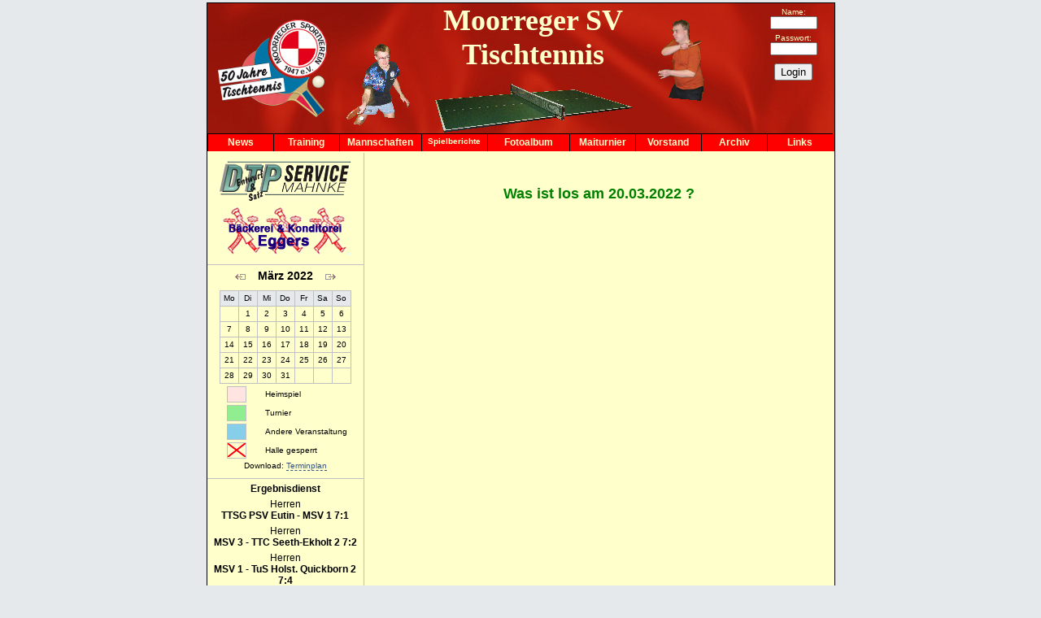

--- FILE ---
content_type: text/html
request_url: https://tischtennis.moorregersv.de/tt/termin-20_03_2022.html3-2022
body_size: 2711
content:


<!DOCTYPE html PUBLIC "-//W3C//DTD XHTML 1.0 Transitional//EN" "http://www.w3.org/TR/xhtml1/DTD/xhtml1-transitional.dtd">
<html xmlns="http://www.w3.org/1999/xhtml" xmlns:fb="http://www.facebook.com/2008/fbml">

<head>

<meta http-equiv="content-type" content="text/html; charset=utf-8" />
<meta name="language" content="de" />
<meta name="robots" content="noindex,follow" />
<meta name="keywords" content="tischtennis, moorrege, archiv" />
<meta name="description" content="Moorreger SV - Tischtennis in Moorrege. Termine." />
<link rel="shortcut icon" href="/favicon.ico" type="image/x-icon" />
<link rel="stylesheet" type="text/css" href="/tt/styles/main.css" />
<link rel="stylesheet" type="text/css" href="/tt/styles/termin.css" />


<title>Moorreger SV - Tischtennis in Moorrege</title>


</head>

<body>
<div id="alles">

	<div id="logo">
		<div style="float:left; padding-left:13px;padding-top:20px;"><a href="http://www.moorregersv.de/"><img src="/tt/image/msv-logo-jubi2.png" alt="Logo Moorreger SV" border="0" width="134" /></a></div>
		<div style="float:left; padding-left:13px;padding-top:50px;"><img src="/tt/fotos/1-l.gif" alt="Moorrege" /></div>
		<div style="float:left; padding-top:0px; padding-left:20px;"><h1>Moorreger SV<br />Tischtennis</h1><img style="padding-top:15px;" src="/tt/fotos/platte.gif" alt="Tischtennisplatte" border="0" /></div>
		<div style="float:left; padding-top:20px; padding-left:10px;"><img src="/tt/fotos/7-r.gif" alt="Moorrege" /></div>
		<div id="login">
			<form class="formular" action="" method="post">
            	<div class="name">Name:</div>
            	<div class="formfeld"><input class="feldname" name="user_login" id="user" type="text" /></div>
				<div class="name">Passwort:</div>
            	<div class="formfeld"><input class="feldname" name="user_password" id="password" type="password" /></div>
          		<div class="button"><input name="Submit" type="submit" value="Login" /></div>
				<input type="hidden" name="action" value="login">
        	</form>
		</div>


	</div>

	<div id="navoben">

<div id="menuebox">

	<div id="menue">
		<div class="aussen">
<a href="/tt/"><span class="menutag">News</span></a>
		</div>
		<div class="aussen">
<a href="/tt/training.php"><span class="menutag">Training</span></a>
		</div>

		<div class="aussen2">
<span class="menutag" onclick="" >Mannschaften</span>
<a class='innen' href='/tt/team-1_Herren-2526.html'>1. Herren</a><a class='innen' href='/tt/team-2_Herren-2526.html'>2. Herren</a><a class='innen' href='/tt/team-3_Herren-2526.html'>3. Herren</a><a class='innen' href='/tt/team-4_Herren-2526.html'>4. Herren</a><a class='innen' href='/tt/team-5_Herren-2526.html'>5. Herren</a><a class='innen' href='/tt/team-6_Herren-2526.html'>6. Herren</a><a class='innen' href='/tt/team-7_Herren-2526.html'>7. Herren</a><a class='innen' href='/tt/team-1_Jungen-15-2526.html'>1. Jungen-15</a>
		</div>



		<div class="aussen">
<a href="/tt/spielberichte.php"><span class="menutag" style="font-size:10px;">Spielberichte</span></a>
		</div>


		<div class="aussen2">
<span class="menutag" onclick="" >Fotoalbum</span>

<a class='innen' href='/tt/gallery.php?cat=17'>German Open 2005 in Magdeburg</a><a class='innen' href='/tt/gallery.php?cat=14'>Fußball-Turnier &quot;Wilde 30er&quot; 2005</a><a class='innen' href='/tt/gallery.php?cat=15'>Tischtennis-WM in Shanghai 2005</a><a class='innen' href='/tt/gallery.php?cat=16'>Hochzeit von Joanna und Michael am 1. September 2007 in Uetersen</a><a class='innen' href='/tt/gallery.php?cat=18'>World Team Cup 2007 in Magdeburg</a><a class='innen' href='/tt/gallery.php?cat=32'>MSV in der Landesliga</a><a class='innen' href='/tt/gallery.php?cat=48'>Hochzeit von Melli und Lars am 16. Mai 2009</a>		</div>


		<div class="aussen">
<a href="/tt/turnier.php"><span class="menutag">Maiturnier</span></a>
		</div>




		<div class="aussen">
<a href="/tt/vorstand.php"><span class="menutag">Vorstand</span></a>
		</div>
		<div class="aussen">
<a href="/tt/archiv.php"><span class="menutag">Archiv</span></a>
		</div>
		<div class="aussen">
<a href="/tt/links.php"><span class="menutag">Links</span></a>
		</div>



	</div><!-- menue -->

<!-- Der folgende Block bedient nur IEs! 
	 Durch diese Redundanz vermeiden wir den Einsatz von Javascript. -->

<!--[if IE]>
	<div class="stupidie">
<a class="auss" href="/tt/"><span class="menutag">News</span>
</a>

<a class="auss" href="/tt/training.php"><span class="menutag">Training</span>
</a>
<a class="auss2" href="#"><span class="menutag">Mannschaften</span>
<table><tr><td>
<a class='inn' href='/tt/team-1_Herren-2526.html'>1. Herren</a><a class='inn' href='/tt/team-2_Herren-2526.html'>2. Herren</a><a class='inn' href='/tt/team-3_Herren-2526.html'>3. Herren</a><a class='inn' href='/tt/team-4_Herren-2526.html'>4. Herren</a><a class='inn' href='/tt/team-5_Herren-2526.html'>5. Herren</a><a class='inn' href='/tt/team-6_Herren-2526.html'>6. Herren</a><a class='inn' href='/tt/team-7_Herren-2526.html'>7. Herren</a><a class='inn' href='/tt/team-1_Jungen-15-2526.html'>1. Jungen-15</a></td></tr></table>
</a>


<a class="auss" href="/tt/spielberichte.php"><span class="menutag" style="font-size:10px;">Spielberichte</span>
</a>



<a class="auss2" href="#"><span class="menutag">Fotoalbum</span>
<table><tr><td>
<a class='inn' href='/tt/gallery.php?cat=17'>German Open 2005 in Magdeburg</a><a class='inn' href='/tt/gallery.php?cat=14'>Fußball-Turnier &quot;Wilde 30er&quot; 2005</a><a class='inn' href='/tt/gallery.php?cat=15'>Tischtennis-WM in Shanghai 2005</a><a class='inn' href='/tt/gallery.php?cat=16'>Hochzeit von Joanna und Michael am 1. September 2007 in Uetersen</a><a class='inn' href='/tt/gallery.php?cat=18'>World Team Cup 2007 in Magdeburg</a><a class='inn' href='/tt/gallery.php?cat=32'>MSV in der Landesliga</a><a class='inn' href='/tt/gallery.php?cat=48'>Hochzeit von Melli und Lars am 16. Mai 2009</a></td></tr></table>
</a>

<a class="auss" href="/tt/turnier.php"><span class="menutag">Maiturnier</span>
</a>






<a class="auss" href="/tt/vorstand.php"><span class="menutag">Vorstand</span>
</a>
<a class="auss" href="/tt/archiv.php"><span class="menutag">Archiv</span>
</a>
<a class="auss" href="/tt/links.php"><span class="menutag">Links</span>
</a>


	</div><!-->
</div>


	</div>

	<div id="navlinks">
		<div id="werbung">
			<div class="werbung2"><a href="http://www.dtp-servicemahnke.de/" target="_blank"><img src="image/werbung.gif" alt="DTP Service Mahnke" height="50" border="0" /></a></div>
			<div class="werbung2"><a href="http://www.baeckerei-eggers.de/" target="_blank"><img src="image/eggers.gif" alt="B�ckerei Eggers" height="62" border="0" /></a></div>

		</div>
		<div id="kalender">

			<div class="monat"><a href="/tt/termin-20_03_2022.html2-2022" rel="nofollow"><img src="image/pfeil-links.gif" border="0" alt="" /></a><span style="padding-left:15px;padding-right:15px;">M&auml;rz 2022</span><a href="/tt/termin-20_03_2022.html4-2022" rel="nofollow" ><img src="image/pfeil.gif" border="0" alt="" /></a></div>

<table align="center" cellpadding="0" cellspacing="0" style="border-collapse:collapse;">
	<tr>
					<td class="tag">Mo</td>
					<td class="tag">Di</td>
					<td class="tag">Mi</td>
					<td class="tag">Do</td>
					<td class="tag">Fr</td>
					<td class="tag">Sa</td>
					<td class="tag">So</td>
	</tr>
<tr><td class='tab'>&nbsp;</td>				<td class='tab'
><a href='/tt/termin-01_03_2022.html3-2022' rel='nofollow'>1</a></td>				<td class='tab'
><a href='/tt/termin-02_03_2022.html3-2022' rel='nofollow'>2</a></td>				<td class='tab'
><a href='/tt/termin-03_03_2022.html3-2022' rel='nofollow'>3</a></td>				<td class='tab'
><a href='/tt/termin-04_03_2022.html3-2022' rel='nofollow'>4</a></td>				<td class='tab'
><a href='/tt/termin-05_03_2022.html3-2022' rel='nofollow'>5</a></td>				<td class='tab'
><a href='/tt/termin-06_03_2022.html3-2022' rel='nofollow'>6</a></td></tr><tr>				<td class='tab'
><a href='/tt/termin-07_03_2022.html3-2022' rel='nofollow'>7</a></td>				<td class='tab'
><a href='/tt/termin-08_03_2022.html3-2022' rel='nofollow'>8</a></td>				<td class='tab'
><a href='/tt/termin-09_03_2022.html3-2022' rel='nofollow'>9</a></td>				<td class='tab'
><a href='/tt/termin-10_03_2022.html3-2022' rel='nofollow'>10</a></td>				<td class='tab'
><a href='/tt/termin-11_03_2022.html3-2022' rel='nofollow'>11</a></td>				<td class='tab'
><a href='/tt/termin-12_03_2022.html3-2022' rel='nofollow'>12</a></td>				<td class='tab'
><a href='/tt/termin-13_03_2022.html3-2022' rel='nofollow'>13</a></td></tr><tr>				<td class='tab'
><a href='/tt/termin-14_03_2022.html3-2022' rel='nofollow'>14</a></td>				<td class='tab'
><a href='/tt/termin-15_03_2022.html3-2022' rel='nofollow'>15</a></td>				<td class='tab'
><a href='/tt/termin-16_03_2022.html3-2022' rel='nofollow'>16</a></td>				<td class='tab'
><a href='/tt/termin-17_03_2022.html3-2022' rel='nofollow'>17</a></td>				<td class='tab'
><a href='/tt/termin-18_03_2022.html3-2022' rel='nofollow'>18</a></td>				<td class='tab'
><a href='/tt/termin-19_03_2022.html3-2022' rel='nofollow'>19</a></td>				<td class='tab'
><a href='/tt/termin-20_03_2022.html3-2022' rel='nofollow'>20</a></td></tr><tr>				<td class='tab'
><a href='/tt/termin-21_03_2022.html3-2022' rel='nofollow'>21</a></td>				<td class='tab'
><a href='/tt/termin-22_03_2022.html3-2022' rel='nofollow'>22</a></td>				<td class='tab'
><a href='/tt/termin-23_03_2022.html3-2022' rel='nofollow'>23</a></td>				<td class='tab'
><a href='/tt/termin-24_03_2022.html3-2022' rel='nofollow'>24</a></td>				<td class='tab'
><a href='/tt/termin-25_03_2022.html3-2022' rel='nofollow'>25</a></td>				<td class='tab'
><a href='/tt/termin-26_03_2022.html3-2022' rel='nofollow'>26</a></td>				<td class='tab'
><a href='/tt/termin-27_03_2022.html3-2022' rel='nofollow'>27</a></td></tr><tr>				<td class='tab'
><a href='/tt/termin-28_03_2022.html3-2022' rel='nofollow'>28</a></td>				<td class='tab'
><a href='/tt/termin-29_03_2022.html3-2022' rel='nofollow'>29</a></td>				<td class='tab'
><a href='/tt/termin-30_03_2022.html3-2022' rel='nofollow'>30</a></td>				<td class='tab'
><a href='/tt/termin-31_03_2022.html3-2022' rel='nofollow'>31</a></td><td class='tab'>&nbsp;</td><td class='tab'>&nbsp;</td><td class='tab'>&nbsp;</td></tr></table>



			<table align="center" cellpadding="0" cellspacing="3" style="border:none;padding-left:4px;">
				<tr>
					<td class="heimspiel"></td>
					<td class="bedeutung">Heimspiel</td>
				</tr>
				<tr>
					<td class="turnier"></td>
					<td class="bedeutung">Turnier</td>
				</tr>
				<tr>
					<td class="andere"></td>
					<td class="bedeutung">Andere Veranstaltung</td>
				</tr>
				<tr>
					<td class="gesperrt"></td>
					<td class="bedeutung">Halle gesperrt</td>
				</tr>



			</table>
			Download: <a href="/tt/terminplan.php" class="links">Terminplan</a>


		</div>


















		<div id="ergebnis">
			<b>Ergebnisdienst</b>
<div class='ergebnis2'>Herren<br /><b>TTSG PSV Eutin - MSV 1 7:1</b></div><div class='ergebnis2'>Herren<br /><b>MSV 3 - TTC Seeth-Ekholt 2 7:2</b></div><div class='ergebnis2'>Herren<br /><b>MSV 1 - TuS Holst. Quickborn 2 7:4</b></div>
		</div>





		<div style="text-align:center;padding-top:5px;padding-bottom:10px;font-size:12px;border-bottom:solid silver 1px;">
			<b>Neue Spielberichte</b>
<div class='ergebnis2' style='font-size:11px;margin-top:10px;'>Herren<br /><div style='padding:1px 0px 4px 0px;'><a class='links' href='/tt/bericht-334-2526.html'><b>Gut Erholt</b></a></div>MSV 4 - Halstenbeker TS 2 7:2</div><div class='ergebnis2' style='font-size:11px;margin-top:10px;'>Herren<br /><div style='padding:1px 0px 4px 0px;'><a class='links' href='/tt/bericht-329-2526.html'><b>&Uuml;berrollt</b></a></div>TSV Prisdorf - MSV 4 7:2</div><div class='ergebnis2' style='font-size:11px;margin-top:10px;'>Herren<br /><div style='padding:1px 0px 4px 0px;'><a class='links' href='/tt/bericht-309-2526.html'><b>Einzel gut, Doppel schwach</b></a></div>WSG BorKum 2 - MSV 4 7:5</div>
		</div>



 
	</div>
	


	<div id="haupttermin">
		<h1>Was ist los am 20.03.2022 ?</h1>


	
	<img src="image/spacer.gif" height="600" width="1" alt="" />
			
	</div>

	<div id="footer">

		<div style="font-size:10px; "><a href="https://www.moorregersv.de/msv/index.php/impressum-o"><u>Impressum</u></a> - <a href="http://www.moorregersv.de/tt/">Tischtennis</a>-Webmaster: <a href="&#109;&#097;&#105;&#108;&#116;&#111;&#058;&#109;&#105;&#099;&#104;&#097;&#101;&#108;&#046;&#109;&#117;&#101;&#108;&#108;&#101;&#114;&#064;&#116;&#117;&#045;&#104;&#097;&#114;&#098;&#117;&#114;&#103;&#046;&#100;&#101;"><u>Michael M&uuml;ller</u></a></div>
	</div>





</div>



</body>
</html>


--- FILE ---
content_type: text/css
request_url: https://tischtennis.moorregersv.de/tt/styles/main.css
body_size: 1390
content:
body{
text-align:center;
font-family:Verdana,Sans-serif;
margin:3px;
padding:0px;
background:#E5E9EC;}
body a{text-decoration:none; color:black;border-style:none;}
body a:hover{color:red;}


#alles{
color:black;
background:#FFFFCC;
text-align:left;
margin:auto;
width:771px;
border-style:solid;
border-width:1px;
border-color:black;}

#logo{
color:#FFFFCC;
text-align:center;
height:160px;
background-image: url(https://tischtennis.moorregersv.de/tt/image/header.jpg);
background-repeat:no-repeat;
background-color:red;}

#logo h1{
font-family:Georgia,Serif;
font-size:36px;
margin-top:0px;
margin-bottom:0px;
padding-top:0px;
padding-bottom:0px;}

#navoben{
padding-left:0px;
padding-top:0px;
background:red;
margin-left:0px;
margin-right:0px;
font-size:12px;}

#navlinks{
width:192px;
text-align:left;
margin-top:2px;
float:left;}

#login{
float:right;
width:100px;
text-align:center;
font-size:10px;
margin-top:0px;
padding-top:0px;
padding-right:0px;}

.name {
font-size:10px;
padding-top:5px;}

.feldname {
width:50px;
font-size:9px;
}

.formfeld {
padding-top:0px;}

.formular {
margin-top:0px;
margin-bottom:0px}

.button {
padding-top:10px;
padding-bottom:0px;}

.image {
padding:0px;}

#ergebnis{
text-align:center;
padding-top:5px;
padding-bottom:10px;
font-size:12px;
border-bottom:solid silver 1px;}

.ergebnis2 {
margin-top:5px;
font-size:12px;
font-weight:normal;
}


#forum{
text-align:center;
padding-top:5px;
padding-bottom:10px;
font-size:12px;
border-bottom:solid silver 1px;}

.thema {
margin-top:5px;
font-size:12px;
font-weight:normal;
line-height:20px;
}

.autor {
color:#998;
font-size:10px;
font-style:italic;}


#navrechts {
width:180px;
text-align:center;
margin-top:2px;
float:right;}

#werbung{
text-align:center;
font-size:10px;
padding-top:10px;
padding-bottom:5px;
border-bottom:solid silver 1px;}

#werbung a{
color:silver;
border-style:none;}

.werbung2{
padding-bottom:5px;}

#kalender {
padding-top:5px;
text-align:center;
font-size:10px;
padding-bottom:10px;
border-bottom:solid silver 1px;}


.monat {
padding-bottom:10px;
font-size:14px;
font-weight:bold;}

.tab {
width:22px;
height:18px;
font-size:10px;
text-align:center;
border:solid silver 1px;}

.tag {
width:22px;
height:18px;
font-size:10px;
background:#E5E9EC;
text-align:center;
border:solid silver 1px;}

.heimspiel {
text-align:center;
width:22px;
height:18px;
background:#FFE4E1;
font-size:10px;
border:solid silver 1px;}

.turnier {
width:22px;
height:18px;
background:#90EE90;
font-size:10px;
text-align:center;
border:solid silver 1px;}

.andere {
width:22px;
height:18px;
background:#87CEEB;
font-size:10px;
text-align:center;
border:solid silver 1px;}

.gesperrt {
width:22px;
height:18px;
background-image: url(https://tischtennis.moorregersv.de/tt/image/gesperrt.gif);
background-repeat:no-repeat;
background-color:#FFFFCC;
font-size:10px;
text-align:center;
border:solid silver 1px;}

.gesperrtneu {
background-image: url(https://tischtennis.moorregersv.de/tt/image/gesperrt.gif) !important;
background-repeat:no-repeat!important;}

.bedeutung {
text-align:left;
font-size:10px;
padding-left:20px;
}

#geburtstag {
padding:5px;
text-align:center;
font-size:12px;
line-height:18px;
border-bottom:solid silver 1px;}

#footer{
text-align:center;
padding-top:20px;
padding-bottom:10px;
clear:left;}


#menuebox {
font-size:12px;
position: relative;
height: 22px;
background:red;

}
.stupidie {
display: none;
}
#menue {
position:absolute;
top: 0px;
left: 0px;
margin:0px;
z-index: 2;
}

#menue .aussen, #menue .aussenaktiv, #menue .aussen2, #menue .aussenaktiv2 {
float: left;
display: block;
overflow: hidden;
width: 80px;
height: 21px;
font-weight: bold;
text-align: center;
background-color: red;
color: #FFFFCC;
border-top:solid black 1px;
border-left:solid black 1px;
}
#menue .aussenaktiv, #menue .aussenaktiv2 {
background-color: #FFFFCC;
color: #000000;
}

#menue .aussen2, #menue .aussenaktiv2 {
width:100px;
}

#menue .aussenaktiv:hover, #menue .aussenaktiv2:hover {
height:auto;

}

#menue .aussen:hover, #menue .aussen2:hover {
height: auto;
background-color: #FFFFCC;
color: #000000;
}

#menue a{
color:#FFFFCC;
}

#menue a:hover{
color:#000000;
}


a.innen-1 {
margin-top: 2px;
}
a.innen,
a.innen-1 {
display: block;
width: 101px;
padding: 2px 0;
text-decoration: none;
font-weight: normal;
border-bottom: 1px solid black;
border-right: 1px solid black;
background-color: red;
color: #FFFFCC;
}

a:hover.innen,
a:hover.innen-1 {
background-color: #FFFFCC;
color: #900;
}

span.menutag {
display: block;
height:18px;
padding-top:3px;
}


++++++++++++++++++++
   CSS Teil II
++++++++++++++++++++

/*
	Menue-styles fuer IEs
	Am besten per Conditional Comment einbinden.
	Fuer IE5.5 und 5.0 muessen nur geringfuegige kosmetische
	Anpassungen vorgenommen werden (siehe Kommentare).
*/

#menue {
display:none;
}
.stupidie {
display: block;
position: absolute;
top: 0px;
left: 0;
z-index: 40;
}

a.auss, a.aussaktiv, a.auss2, a.aussaktiv2{
float: left;
width: 80px;
height: 24px;
overflow: hidden;
display: block;
font-weight: bold;
text-align: center;
text-decoration: none;
background-color: red;
color: #FFFFCC;
border-top:solid black 1px;
border-left:solid black 1px;
}
a.aussaktiv, a.aussaktiv2 {
background-color: #FFFFCC;
color: #000000;
}

a.auss2, a.aussaktiv2{
width: 101px;
}

a:hover.auss, a:hover.aussaktiv, a:hover.auss2, a:hover.aussaktiv2{
overflow: visible;
background-color: #FFFFCC;
color: #000000;
cursor:pointer;
}
a:hover.auss table, a:hover.aussaktiv table, a:hover.auss2 table, a:hover.aussaktiv2 table  {
display: block;
margin-top: 3px;
background-color: red;
color: #FFFFCC;
border-collapse: collapse;
border-right:solid silver 1px;
}

a.inn {
display: block;
width: 98px; /* fuer 5er IEs anpassen, sonst 'zuckt' es */
padding: 2px 0;
font-size: 12px; /* fuer 5er IEs auf 80% reduzieren */
font-weight: normal;
text-align: center;
text-decoration: none;
border-bottom: 1px solid black;
background-color: red;
color: #FFFFCC;
}
a:hover.inn {
position: relative;
background-color: #FFFFCC;
color: #000000;
}

a.links{
border-bottom-style:dashed;
border-width:1px;
color:#358;
}

a.links:hover{
border-bottom-style:solid;
color:#933;
}





--- FILE ---
content_type: text/css
request_url: https://tischtennis.moorregersv.de/tt/styles/termin.css
body_size: 8
content:
#haupttermin{
width:558px;
padding:10px;
text-align:justify;
font-size:12px;
line-height:20px;
float:left;
margin-top:2px;
border-left-width: 1px;
border-left-color:silver;
border-left-style:solid;
}

#haupttermin h1{
color:green;
text-align:center;
font-size:18px;
font-weight:bold;
padding:0px;
margin-top:30px;
margin-bottom:0px;}

#haupttermin h2{
text-align:center;
font-size:16px;
font-weight:bold;
margin-top:10px;
margin-bottom:30px;
padding:0px;
padding-top:30px;}

